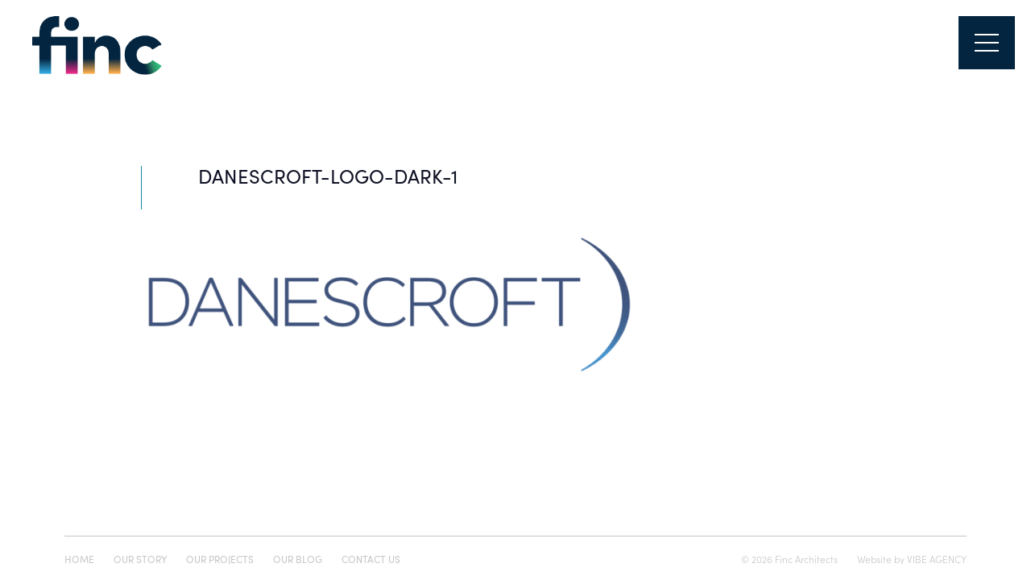

--- FILE ---
content_type: text/html; charset=UTF-8
request_url: https://fincarchitects.com/our-clients-and-partners/danescroft-logo-dark-1/
body_size: 8685
content:
<!doctype html>

<!--[if lt IE 7]>
<html lang="en-GB" class="no-js lt-ie9 lt-ie8 lt-ie7"><![endif]-->
<!--[if (IE 7)&!(IEMobile)]>
<html lang="en-GB" class="no-js lt-ie9 lt-ie8"><![endif]-->
<!--[if (IE 8)&!(IEMobile)]>
<html lang="en-GB" class="no-js lt-ie9"><![endif]-->
<!--[if gt IE 8]><!-->
<html lang="en-GB" class="no-js ocm-right ocm-over"><!--<![endif]-->

	<head>
		<meta charset="utf-8">

				<meta http-equiv="X-UA-Compatible" content="IE=edge,chrome=1">

		<meta name="HandheldFriendly" content="True">
<meta name="MobileOptimized" content="320">
<meta name="viewport" content="width=device-width, initial-scale=1.0"/>
		<link rel="apple-touch-icon" sizes="180x180" href="https://fincarchitects.com/wp-content/themes/finc/assets/favicons/apple-touch-icon.png">
<link rel="icon" type="image/png" sizes="32x32" href="https://fincarchitects.com/wp-content/themes/finc/assets/favicons/favicon-32x32.png">
<link rel="icon" type="image/png" sizes="16x16" href="https://fincarchitects.com/wp-content/themes/finc/assets/favicons/favicon-16x16.png">
<link rel="manifest" href="https://fincarchitects.com/wp-content/themes/finc/assets/favicons/site.webmanifest">
<link rel="mask-icon" href="https://fincarchitects.com/wp-content/themes/finc/assets/favicons/safari-pinned-tab.svg" color="#5bbad5">
<meta name="msapplication-TileColor" content="#2b5797">
<meta name="theme-color" content="#ffffff">
		<link rel="pingback" href="https://fincarchitects.com/xmlrpc.php">

		<style>
	
</style>
		
	<script type="text/javascript">
		(function(i,s,o,g,r,a,m){i['GoogleAnalyticsObject']=r;i[r]=i[r]||function(){
				(i[r].q=i[r].q||[]).push(arguments)},i[r].l=1*new Date();a=s.createElement(o),
			m=s.getElementsByTagName(o)[0];a.async=1;a.src=g;m.parentNode.insertBefore(a,m)
		})(window,document,'script','//www.google-analytics.com/analytics.js','ga');

		ga('create', 'UA-93547553-1', 'auto');

		ga('require', 'linkid', 'linkid.js');
		ga('require', 'displayfeatures');

		
		ga('send', 'pageview');
	</script>


		<meta name='robots' content='index, follow, max-image-preview:large, max-snippet:-1, max-video-preview:-1' />
	<style>img:is([sizes="auto" i], [sizes^="auto," i]) { contain-intrinsic-size: 3000px 1500px }</style>
	
	<!-- This site is optimized with the Yoast SEO plugin v24.3 - https://yoast.com/wordpress/plugins/seo/ -->
	<title>danescroft-logo-dark-1 - FINC Architects</title>
	<link rel="canonical" href="https://fincarchitects.com/our-clients-and-partners/danescroft-logo-dark-1/" />
	<meta property="og:locale" content="en_GB" />
	<meta property="og:type" content="article" />
	<meta property="og:title" content="danescroft-logo-dark-1 - FINC Architects" />
	<meta property="og:url" content="https://fincarchitects.com/our-clients-and-partners/danescroft-logo-dark-1/" />
	<meta property="og:site_name" content="FINC Architects" />
	<meta property="og:image" content="https://fincarchitects.com/our-clients-and-partners/danescroft-logo-dark-1" />
	<meta property="og:image:width" content="1000" />
	<meta property="og:image:height" content="290" />
	<meta property="og:image:type" content="image/png" />
	<meta name="twitter:card" content="summary_large_image" />
	<script type="application/ld+json" class="yoast-schema-graph">{"@context":"https://schema.org","@graph":[{"@type":"WebPage","@id":"https://fincarchitects.com/our-clients-and-partners/danescroft-logo-dark-1/","url":"https://fincarchitects.com/our-clients-and-partners/danescroft-logo-dark-1/","name":"danescroft-logo-dark-1 - FINC Architects","isPartOf":{"@id":"https://fincarchitects.com/#website"},"primaryImageOfPage":{"@id":"https://fincarchitects.com/our-clients-and-partners/danescroft-logo-dark-1/#primaryimage"},"image":{"@id":"https://fincarchitects.com/our-clients-and-partners/danescroft-logo-dark-1/#primaryimage"},"thumbnailUrl":"https://fincarchitects.com/wp-content/uploads/2022/01/danescroft-logo-dark-1.png","datePublished":"2022-01-05T10:47:02+00:00","dateModified":"2022-01-05T10:47:02+00:00","breadcrumb":{"@id":"https://fincarchitects.com/our-clients-and-partners/danescroft-logo-dark-1/#breadcrumb"},"inLanguage":"en-GB","potentialAction":[{"@type":"ReadAction","target":["https://fincarchitects.com/our-clients-and-partners/danescroft-logo-dark-1/"]}]},{"@type":"ImageObject","inLanguage":"en-GB","@id":"https://fincarchitects.com/our-clients-and-partners/danescroft-logo-dark-1/#primaryimage","url":"https://fincarchitects.com/wp-content/uploads/2022/01/danescroft-logo-dark-1.png","contentUrl":"https://fincarchitects.com/wp-content/uploads/2022/01/danescroft-logo-dark-1.png","width":1000,"height":290},{"@type":"BreadcrumbList","@id":"https://fincarchitects.com/our-clients-and-partners/danescroft-logo-dark-1/#breadcrumb","itemListElement":[{"@type":"ListItem","position":1,"name":"Home","item":"https://fincarchitects.com/"},{"@type":"ListItem","position":2,"name":"Our Clients &#038; Partners","item":"https://fincarchitects.com/our-clients-and-partners/"},{"@type":"ListItem","position":3,"name":"danescroft-logo-dark-1"}]},{"@type":"WebSite","@id":"https://fincarchitects.com/#website","url":"https://fincarchitects.com/","name":"FINC Architects","description":"","potentialAction":[{"@type":"SearchAction","target":{"@type":"EntryPoint","urlTemplate":"https://fincarchitects.com/?s={search_term_string}"},"query-input":{"@type":"PropertyValueSpecification","valueRequired":true,"valueName":"search_term_string"}}],"inLanguage":"en-GB"}]}</script>
	<!-- / Yoast SEO plugin. -->


<link rel="alternate" type="application/rss+xml" title="FINC Architects &raquo; Feed" href="https://fincarchitects.com/feed/" />
<link rel="alternate" type="application/rss+xml" title="FINC Architects &raquo; Comments Feed" href="https://fincarchitects.com/comments/feed/" />
<script type="text/javascript">
/* <![CDATA[ */
window._wpemojiSettings = {"baseUrl":"https:\/\/s.w.org\/images\/core\/emoji\/16.0.1\/72x72\/","ext":".png","svgUrl":"https:\/\/s.w.org\/images\/core\/emoji\/16.0.1\/svg\/","svgExt":".svg","source":{"concatemoji":"https:\/\/fincarchitects.com\/wp-includes\/js\/wp-emoji-release.min.js?ver=6.8.2"}};
/*! This file is auto-generated */
!function(s,n){var o,i,e;function c(e){try{var t={supportTests:e,timestamp:(new Date).valueOf()};sessionStorage.setItem(o,JSON.stringify(t))}catch(e){}}function p(e,t,n){e.clearRect(0,0,e.canvas.width,e.canvas.height),e.fillText(t,0,0);var t=new Uint32Array(e.getImageData(0,0,e.canvas.width,e.canvas.height).data),a=(e.clearRect(0,0,e.canvas.width,e.canvas.height),e.fillText(n,0,0),new Uint32Array(e.getImageData(0,0,e.canvas.width,e.canvas.height).data));return t.every(function(e,t){return e===a[t]})}function u(e,t){e.clearRect(0,0,e.canvas.width,e.canvas.height),e.fillText(t,0,0);for(var n=e.getImageData(16,16,1,1),a=0;a<n.data.length;a++)if(0!==n.data[a])return!1;return!0}function f(e,t,n,a){switch(t){case"flag":return n(e,"\ud83c\udff3\ufe0f\u200d\u26a7\ufe0f","\ud83c\udff3\ufe0f\u200b\u26a7\ufe0f")?!1:!n(e,"\ud83c\udde8\ud83c\uddf6","\ud83c\udde8\u200b\ud83c\uddf6")&&!n(e,"\ud83c\udff4\udb40\udc67\udb40\udc62\udb40\udc65\udb40\udc6e\udb40\udc67\udb40\udc7f","\ud83c\udff4\u200b\udb40\udc67\u200b\udb40\udc62\u200b\udb40\udc65\u200b\udb40\udc6e\u200b\udb40\udc67\u200b\udb40\udc7f");case"emoji":return!a(e,"\ud83e\udedf")}return!1}function g(e,t,n,a){var r="undefined"!=typeof WorkerGlobalScope&&self instanceof WorkerGlobalScope?new OffscreenCanvas(300,150):s.createElement("canvas"),o=r.getContext("2d",{willReadFrequently:!0}),i=(o.textBaseline="top",o.font="600 32px Arial",{});return e.forEach(function(e){i[e]=t(o,e,n,a)}),i}function t(e){var t=s.createElement("script");t.src=e,t.defer=!0,s.head.appendChild(t)}"undefined"!=typeof Promise&&(o="wpEmojiSettingsSupports",i=["flag","emoji"],n.supports={everything:!0,everythingExceptFlag:!0},e=new Promise(function(e){s.addEventListener("DOMContentLoaded",e,{once:!0})}),new Promise(function(t){var n=function(){try{var e=JSON.parse(sessionStorage.getItem(o));if("object"==typeof e&&"number"==typeof e.timestamp&&(new Date).valueOf()<e.timestamp+604800&&"object"==typeof e.supportTests)return e.supportTests}catch(e){}return null}();if(!n){if("undefined"!=typeof Worker&&"undefined"!=typeof OffscreenCanvas&&"undefined"!=typeof URL&&URL.createObjectURL&&"undefined"!=typeof Blob)try{var e="postMessage("+g.toString()+"("+[JSON.stringify(i),f.toString(),p.toString(),u.toString()].join(",")+"));",a=new Blob([e],{type:"text/javascript"}),r=new Worker(URL.createObjectURL(a),{name:"wpTestEmojiSupports"});return void(r.onmessage=function(e){c(n=e.data),r.terminate(),t(n)})}catch(e){}c(n=g(i,f,p,u))}t(n)}).then(function(e){for(var t in e)n.supports[t]=e[t],n.supports.everything=n.supports.everything&&n.supports[t],"flag"!==t&&(n.supports.everythingExceptFlag=n.supports.everythingExceptFlag&&n.supports[t]);n.supports.everythingExceptFlag=n.supports.everythingExceptFlag&&!n.supports.flag,n.DOMReady=!1,n.readyCallback=function(){n.DOMReady=!0}}).then(function(){return e}).then(function(){var e;n.supports.everything||(n.readyCallback(),(e=n.source||{}).concatemoji?t(e.concatemoji):e.wpemoji&&e.twemoji&&(t(e.twemoji),t(e.wpemoji)))}))}((window,document),window._wpemojiSettings);
/* ]]> */
</script>
<style id='wp-emoji-styles-inline-css' type='text/css'>

	img.wp-smiley, img.emoji {
		display: inline !important;
		border: none !important;
		box-shadow: none !important;
		height: 1em !important;
		width: 1em !important;
		margin: 0 0.07em !important;
		vertical-align: -0.1em !important;
		background: none !important;
		padding: 0 !important;
	}
</style>
<link rel='stylesheet' id='wp-block-library-css' href='https://fincarchitects.com/wp-includes/css/dist/block-library/style.min.css?ver=6.8.2' type='text/css' media='all' />
<style id='classic-theme-styles-inline-css' type='text/css'>
/*! This file is auto-generated */
.wp-block-button__link{color:#fff;background-color:#32373c;border-radius:9999px;box-shadow:none;text-decoration:none;padding:calc(.667em + 2px) calc(1.333em + 2px);font-size:1.125em}.wp-block-file__button{background:#32373c;color:#fff;text-decoration:none}
</style>
<style id='global-styles-inline-css' type='text/css'>
:root{--wp--preset--aspect-ratio--square: 1;--wp--preset--aspect-ratio--4-3: 4/3;--wp--preset--aspect-ratio--3-4: 3/4;--wp--preset--aspect-ratio--3-2: 3/2;--wp--preset--aspect-ratio--2-3: 2/3;--wp--preset--aspect-ratio--16-9: 16/9;--wp--preset--aspect-ratio--9-16: 9/16;--wp--preset--color--black: #000000;--wp--preset--color--cyan-bluish-gray: #abb8c3;--wp--preset--color--white: #ffffff;--wp--preset--color--pale-pink: #f78da7;--wp--preset--color--vivid-red: #cf2e2e;--wp--preset--color--luminous-vivid-orange: #ff6900;--wp--preset--color--luminous-vivid-amber: #fcb900;--wp--preset--color--light-green-cyan: #7bdcb5;--wp--preset--color--vivid-green-cyan: #00d084;--wp--preset--color--pale-cyan-blue: #8ed1fc;--wp--preset--color--vivid-cyan-blue: #0693e3;--wp--preset--color--vivid-purple: #9b51e0;--wp--preset--gradient--vivid-cyan-blue-to-vivid-purple: linear-gradient(135deg,rgba(6,147,227,1) 0%,rgb(155,81,224) 100%);--wp--preset--gradient--light-green-cyan-to-vivid-green-cyan: linear-gradient(135deg,rgb(122,220,180) 0%,rgb(0,208,130) 100%);--wp--preset--gradient--luminous-vivid-amber-to-luminous-vivid-orange: linear-gradient(135deg,rgba(252,185,0,1) 0%,rgba(255,105,0,1) 100%);--wp--preset--gradient--luminous-vivid-orange-to-vivid-red: linear-gradient(135deg,rgba(255,105,0,1) 0%,rgb(207,46,46) 100%);--wp--preset--gradient--very-light-gray-to-cyan-bluish-gray: linear-gradient(135deg,rgb(238,238,238) 0%,rgb(169,184,195) 100%);--wp--preset--gradient--cool-to-warm-spectrum: linear-gradient(135deg,rgb(74,234,220) 0%,rgb(151,120,209) 20%,rgb(207,42,186) 40%,rgb(238,44,130) 60%,rgb(251,105,98) 80%,rgb(254,248,76) 100%);--wp--preset--gradient--blush-light-purple: linear-gradient(135deg,rgb(255,206,236) 0%,rgb(152,150,240) 100%);--wp--preset--gradient--blush-bordeaux: linear-gradient(135deg,rgb(254,205,165) 0%,rgb(254,45,45) 50%,rgb(107,0,62) 100%);--wp--preset--gradient--luminous-dusk: linear-gradient(135deg,rgb(255,203,112) 0%,rgb(199,81,192) 50%,rgb(65,88,208) 100%);--wp--preset--gradient--pale-ocean: linear-gradient(135deg,rgb(255,245,203) 0%,rgb(182,227,212) 50%,rgb(51,167,181) 100%);--wp--preset--gradient--electric-grass: linear-gradient(135deg,rgb(202,248,128) 0%,rgb(113,206,126) 100%);--wp--preset--gradient--midnight: linear-gradient(135deg,rgb(2,3,129) 0%,rgb(40,116,252) 100%);--wp--preset--font-size--small: 13px;--wp--preset--font-size--medium: 20px;--wp--preset--font-size--large: 36px;--wp--preset--font-size--x-large: 42px;--wp--preset--spacing--20: 0.44rem;--wp--preset--spacing--30: 0.67rem;--wp--preset--spacing--40: 1rem;--wp--preset--spacing--50: 1.5rem;--wp--preset--spacing--60: 2.25rem;--wp--preset--spacing--70: 3.38rem;--wp--preset--spacing--80: 5.06rem;--wp--preset--shadow--natural: 6px 6px 9px rgba(0, 0, 0, 0.2);--wp--preset--shadow--deep: 12px 12px 50px rgba(0, 0, 0, 0.4);--wp--preset--shadow--sharp: 6px 6px 0px rgba(0, 0, 0, 0.2);--wp--preset--shadow--outlined: 6px 6px 0px -3px rgba(255, 255, 255, 1), 6px 6px rgba(0, 0, 0, 1);--wp--preset--shadow--crisp: 6px 6px 0px rgba(0, 0, 0, 1);}:where(.is-layout-flex){gap: 0.5em;}:where(.is-layout-grid){gap: 0.5em;}body .is-layout-flex{display: flex;}.is-layout-flex{flex-wrap: wrap;align-items: center;}.is-layout-flex > :is(*, div){margin: 0;}body .is-layout-grid{display: grid;}.is-layout-grid > :is(*, div){margin: 0;}:where(.wp-block-columns.is-layout-flex){gap: 2em;}:where(.wp-block-columns.is-layout-grid){gap: 2em;}:where(.wp-block-post-template.is-layout-flex){gap: 1.25em;}:where(.wp-block-post-template.is-layout-grid){gap: 1.25em;}.has-black-color{color: var(--wp--preset--color--black) !important;}.has-cyan-bluish-gray-color{color: var(--wp--preset--color--cyan-bluish-gray) !important;}.has-white-color{color: var(--wp--preset--color--white) !important;}.has-pale-pink-color{color: var(--wp--preset--color--pale-pink) !important;}.has-vivid-red-color{color: var(--wp--preset--color--vivid-red) !important;}.has-luminous-vivid-orange-color{color: var(--wp--preset--color--luminous-vivid-orange) !important;}.has-luminous-vivid-amber-color{color: var(--wp--preset--color--luminous-vivid-amber) !important;}.has-light-green-cyan-color{color: var(--wp--preset--color--light-green-cyan) !important;}.has-vivid-green-cyan-color{color: var(--wp--preset--color--vivid-green-cyan) !important;}.has-pale-cyan-blue-color{color: var(--wp--preset--color--pale-cyan-blue) !important;}.has-vivid-cyan-blue-color{color: var(--wp--preset--color--vivid-cyan-blue) !important;}.has-vivid-purple-color{color: var(--wp--preset--color--vivid-purple) !important;}.has-black-background-color{background-color: var(--wp--preset--color--black) !important;}.has-cyan-bluish-gray-background-color{background-color: var(--wp--preset--color--cyan-bluish-gray) !important;}.has-white-background-color{background-color: var(--wp--preset--color--white) !important;}.has-pale-pink-background-color{background-color: var(--wp--preset--color--pale-pink) !important;}.has-vivid-red-background-color{background-color: var(--wp--preset--color--vivid-red) !important;}.has-luminous-vivid-orange-background-color{background-color: var(--wp--preset--color--luminous-vivid-orange) !important;}.has-luminous-vivid-amber-background-color{background-color: var(--wp--preset--color--luminous-vivid-amber) !important;}.has-light-green-cyan-background-color{background-color: var(--wp--preset--color--light-green-cyan) !important;}.has-vivid-green-cyan-background-color{background-color: var(--wp--preset--color--vivid-green-cyan) !important;}.has-pale-cyan-blue-background-color{background-color: var(--wp--preset--color--pale-cyan-blue) !important;}.has-vivid-cyan-blue-background-color{background-color: var(--wp--preset--color--vivid-cyan-blue) !important;}.has-vivid-purple-background-color{background-color: var(--wp--preset--color--vivid-purple) !important;}.has-black-border-color{border-color: var(--wp--preset--color--black) !important;}.has-cyan-bluish-gray-border-color{border-color: var(--wp--preset--color--cyan-bluish-gray) !important;}.has-white-border-color{border-color: var(--wp--preset--color--white) !important;}.has-pale-pink-border-color{border-color: var(--wp--preset--color--pale-pink) !important;}.has-vivid-red-border-color{border-color: var(--wp--preset--color--vivid-red) !important;}.has-luminous-vivid-orange-border-color{border-color: var(--wp--preset--color--luminous-vivid-orange) !important;}.has-luminous-vivid-amber-border-color{border-color: var(--wp--preset--color--luminous-vivid-amber) !important;}.has-light-green-cyan-border-color{border-color: var(--wp--preset--color--light-green-cyan) !important;}.has-vivid-green-cyan-border-color{border-color: var(--wp--preset--color--vivid-green-cyan) !important;}.has-pale-cyan-blue-border-color{border-color: var(--wp--preset--color--pale-cyan-blue) !important;}.has-vivid-cyan-blue-border-color{border-color: var(--wp--preset--color--vivid-cyan-blue) !important;}.has-vivid-purple-border-color{border-color: var(--wp--preset--color--vivid-purple) !important;}.has-vivid-cyan-blue-to-vivid-purple-gradient-background{background: var(--wp--preset--gradient--vivid-cyan-blue-to-vivid-purple) !important;}.has-light-green-cyan-to-vivid-green-cyan-gradient-background{background: var(--wp--preset--gradient--light-green-cyan-to-vivid-green-cyan) !important;}.has-luminous-vivid-amber-to-luminous-vivid-orange-gradient-background{background: var(--wp--preset--gradient--luminous-vivid-amber-to-luminous-vivid-orange) !important;}.has-luminous-vivid-orange-to-vivid-red-gradient-background{background: var(--wp--preset--gradient--luminous-vivid-orange-to-vivid-red) !important;}.has-very-light-gray-to-cyan-bluish-gray-gradient-background{background: var(--wp--preset--gradient--very-light-gray-to-cyan-bluish-gray) !important;}.has-cool-to-warm-spectrum-gradient-background{background: var(--wp--preset--gradient--cool-to-warm-spectrum) !important;}.has-blush-light-purple-gradient-background{background: var(--wp--preset--gradient--blush-light-purple) !important;}.has-blush-bordeaux-gradient-background{background: var(--wp--preset--gradient--blush-bordeaux) !important;}.has-luminous-dusk-gradient-background{background: var(--wp--preset--gradient--luminous-dusk) !important;}.has-pale-ocean-gradient-background{background: var(--wp--preset--gradient--pale-ocean) !important;}.has-electric-grass-gradient-background{background: var(--wp--preset--gradient--electric-grass) !important;}.has-midnight-gradient-background{background: var(--wp--preset--gradient--midnight) !important;}.has-small-font-size{font-size: var(--wp--preset--font-size--small) !important;}.has-medium-font-size{font-size: var(--wp--preset--font-size--medium) !important;}.has-large-font-size{font-size: var(--wp--preset--font-size--large) !important;}.has-x-large-font-size{font-size: var(--wp--preset--font-size--x-large) !important;}
:where(.wp-block-post-template.is-layout-flex){gap: 1.25em;}:where(.wp-block-post-template.is-layout-grid){gap: 1.25em;}
:where(.wp-block-columns.is-layout-flex){gap: 2em;}:where(.wp-block-columns.is-layout-grid){gap: 2em;}
:root :where(.wp-block-pullquote){font-size: 1.5em;line-height: 1.6;}
</style>
<link rel='stylesheet' id='bootstrap-css' href='https://fincarchitects.com/wp-content/themes/finc/bin/libs/bootstrap/css/bootstrap.min.css?ver=3.3.2' type='text/css' media='all' />
<link rel='stylesheet' id='owl-css' href='https://fincarchitects.com/wp-content/themes/finc/bin/libs/owl/assets/owl.carousel.css?ver=2.2.0' type='text/css' media='all' />
<link rel='stylesheet' id='owl-theme-css' href='https://fincarchitects.com/wp-content/themes/finc/bin/libs/owl/assets/owl.theme.default.min.css?ver=2.2.0' type='text/css' media='all' />
<link rel='stylesheet' id='font-awesome-css' href='//maxcdn.bootstrapcdn.com/font-awesome/4.6.1/css/font-awesome.min.css?ver=4.6.1' type='text/css' media='all' />
<link rel='stylesheet' id='crate-css' href='https://fincarchitects.com/wp-content/themes/finc/bin/css/style.css?ver=1756226176' type='text/css' media='all' />
<script type="text/javascript" src="https://fincarchitects.com/wp-includes/js/jquery/jquery.min.js?ver=3.7.1" id="jquery-core-js"></script>
<script type="text/javascript" src="https://fincarchitects.com/wp-includes/js/jquery/jquery-migrate.min.js?ver=3.4.1" id="jquery-migrate-js"></script>
<link rel="https://api.w.org/" href="https://fincarchitects.com/wp-json/" /><link rel="alternate" title="JSON" type="application/json" href="https://fincarchitects.com/wp-json/wp/v2/media/853" /><link rel='shortlink' href='https://fincarchitects.com/?p=853' />
<link rel="alternate" title="oEmbed (JSON)" type="application/json+oembed" href="https://fincarchitects.com/wp-json/oembed/1.0/embed?url=https%3A%2F%2Ffincarchitects.com%2Four-clients-and-partners%2Fdanescroft-logo-dark-1%2F" />
<link rel="alternate" title="oEmbed (XML)" type="text/xml+oembed" href="https://fincarchitects.com/wp-json/oembed/1.0/embed?url=https%3A%2F%2Ffincarchitects.com%2Four-clients-and-partners%2Fdanescroft-logo-dark-1%2F&#038;format=xml" />

		<!-- HTML5 shim and Respond.js for IE8 support of HTML5 elements and media queries -->
		<!-- WARNING: Respond.js doesn't work if you view the page via file:// -->
		<!--[if lt IE 9]>
		<script src="https://oss.maxcdn.com/html5shiv/3.7.2/html5shiv.min.js"></script>
		<script src="https://oss.maxcdn.com/respond/1.4.2/respond.min.js"></script>
		<![endif]-->

			</head>

	<body class="attachment wp-singular attachment-template-default attachmentid-853 attachment-png wp-theme-finc page-danescroft-logo-dark-1">

		
			<div id="off-canvas-menu">

	<div class="actions">

		<a href="#" class="ocm-close">&times;</a>

	</div>

	<ul id="menu-main-menu" class="nav clearfix collapsed"><li id="menu-item-72" class="menu-item menu-item-type-post_type menu-item-object-page menu-item-home menu-item-72"><a href="https://fincarchitects.com/">Home</a></li>
<li id="menu-item-734" class="menu-item menu-item-type-post_type menu-item-object-page menu-item-has-children menu-item-734"><a href="https://fincarchitects.com/our-history/">Our Story</a>
<ul class="sub-menu">
	<li id="menu-item-202" class="menu-item menu-item-type-post_type menu-item-object-page menu-item-202"><a href="https://fincarchitects.com/our-history/">Our History</a></li>
	<li id="menu-item-201" class="menu-item menu-item-type-post_type menu-item-object-page menu-item-201"><a href="https://fincarchitects.com/our-work/">Our Work</a></li>
	<li id="menu-item-190" class="menu-item menu-item-type-post_type menu-item-object-page menu-item-190"><a href="https://fincarchitects.com/our-clients-and-partners/">Our Clients &#038; Partners</a></li>
	<li id="menu-item-200" class="menu-item menu-item-type-post_type menu-item-object-page menu-item-200"><a href="https://fincarchitects.com/our-team/">Our Team</a></li>
	<li id="menu-item-198" class="menu-item menu-item-type-post_type menu-item-object-page menu-item-198"><a href="https://fincarchitects.com/our-approach/">Our Approach</a></li>
</ul>
</li>
<li id="menu-item-89" class="menu-item menu-item-type-custom menu-item-object-custom menu-item-89"><a href="https://fincarchitects.com/projects/">Our Projects</a></li>
<li id="menu-item-90" class="menu-item menu-item-type-post_type menu-item-object-page menu-item-90"><a href="https://fincarchitects.com/blog/">Our Blog</a></li>
<li id="menu-item-1053" class="menu-item menu-item-type-post_type menu-item-object-page menu-item-1053"><a href="https://fincarchitects.com/careers/">Careers</a></li>
<li id="menu-item-70" class="menu-item menu-item-type-post_type menu-item-object-page menu-item-70"><a href="https://fincarchitects.com/contact/">Contact</a></li>
</ul>
	<div class="contact">

		<h4 class="heading">
			Contact Details		</h4>

		<span class="phone">01245 933 988</span>

		<a class="email" href="/cdn-cgi/l/email-protection#f0939f9d80919e89b096999e9391829398998495938483de939f9d"><span class="__cf_email__" data-cfemail="d1b2bebca1b0bfa891b7b8bfb2b0a3b2b9b8a5b4b2a5a2ffb2bebc">[email&#160;protected]</span></a>

	</div>

	<div class="social-links">

	<ul class="clearfix">

		
			<li class="social-profile">

				<a href="https://www.facebook.com/FINCARCHITECTSltd/" title="Follow on Facebook" target="_blank">
					<span class="fa fab fa-facebook"></span>
				</a>

			</li>

		
			<li class="social-profile">

				<a href="https://www.linkedin.com/company/finc-architects/" title="Follow on LinkedIN" target="_blank">
					<span class="fa fab fa-linkedin"></span>
				</a>

			</li>

		
			<li class="social-profile">

				<a href="https://www.instagram.com/finc_architects_ltd/" title="Follow on Instagram" target="_blank">
					<span class="fa fab fa-instagram"></span>
				</a>

			</li>

		
			<li class="social-profile">

				<a href="https://www.houzz.co.uk/professionals/architects-and-architectural-designers/finc-architects-pfvwgb-pf~851303542" title="Follow on Houzz" target="_blank">
					<span class="fa fab fa-houzz"></span>
				</a>

			</li>

		
			<li class="social-profile">

				<a href="https://goo.gl/maps/ZhjcGuniuDtULsyz8" title="Follow on Google" target="_blank">
					<span class="fa fab fa-google"></span>
				</a>

			</li>

		
	</ul>

</div>
	<div class="legal">

		<ul>

			<li>
				<a href="https://fincarchitects.com/terms-conditions/">Terms & Conditions</a>
			</li>

			<li>
				<a href="https://fincarchitects.com/privacy-policy/">Privacy Policy</a>
			</li>

			<li>
				<a href="https://fincarchitects.com/cookie-policy/">Cookie Policy</a>
			</li>

		</ul>

	</div>

</div>
			<div class="white-bar bottom"></div>
			<div class="white-bar right"></div>

			<div id="site-wrapper">

				<header id="header" role="banner">

					<div id="inner-header" class="clearfix">

						<a href="https://fincarchitects.com" id="logo" rel="nofollow">
	<img src="https://fincarchitects.com/wp-content/themes/finc/assets/images/logo-new.png" alt="Logo"/>
</a>
						<div id="ocm-toggle-icon">
	<a id="toggle-menu" class="navbar-toggle" href="#">
		<div>
			<span class="top"></span>
			<span class="middle"></span>
			<span class="bottom"></span>
		</div>
	</a>
</div>
					</div>

				</header>
<div id="content">

	<div id="inner-content" class="container">

		<div class="row">

			<div id="main" class="col-sm-8" role="main">

				
					
						<article id="post-853" class="clearfix post-853 attachment type-attachment status-inherit hentry" role="article">

							<header class="article-header">

								<h1 class="page-title">danescroft-logo-dark-1</h1>

							</header>

							<section class="entry-content clearfix">
								<p class="attachment"><a href='https://fincarchitects.com/wp-content/uploads/2022/01/danescroft-logo-dark-1.png'><img fetchpriority="high" decoding="async" width="712" height="206" src="https://fincarchitects.com/wp-content/uploads/2022/01/danescroft-logo-dark-1-712x206.png" class="attachment-medium size-medium" alt="" srcset="https://fincarchitects.com/wp-content/uploads/2022/01/danescroft-logo-dark-1-712x206.png 712w, https://fincarchitects.com/wp-content/uploads/2022/01/danescroft-logo-dark-1-350x102.png 350w, https://fincarchitects.com/wp-content/uploads/2022/01/danescroft-logo-dark-1-768x223.png 768w, https://fincarchitects.com/wp-content/uploads/2022/01/danescroft-logo-dark-1-727x211.png 727w, https://fincarchitects.com/wp-content/uploads/2022/01/danescroft-logo-dark-1.png 1000w" sizes="(max-width: 712px) 100vw, 712px" /></a></p>
							</section>

							


	
				<!--p class="nocomments">Comments are closed.</p-->

	



						</article>

					
				
			</div>

			<div id="sidebar1" class="sidebar" role="complementary">

	
		
	
</div>

		</div>

	</div>

</div>

				
					<footer id="footer" role="contentinfo">

						<div id="inner-footer" class="clearfix">

							<nav id="footer-nav" role="navigation" class="clearfix">

	<ul id="menu-footer-nav" class="nav footer-nav clearfix"><li id="menu-item-78" class="menu-item menu-item-type-post_type menu-item-object-page menu-item-home menu-item-78"><a href="https://fincarchitects.com/">Home</a></li>
<li id="menu-item-733" class="menu-item menu-item-type-post_type menu-item-object-page menu-item-733"><a href="https://fincarchitects.com/our-history/">Our Story</a></li>
<li id="menu-item-79" class="menu-item menu-item-type-custom menu-item-object-custom menu-item-79"><a href="https://fincarchitects.com/projects">Our Projects</a></li>
<li id="menu-item-80" class="menu-item menu-item-type-custom menu-item-object-custom menu-item-80"><a href="https://fincarchitects.com/blog">Our Blog</a></li>
<li id="menu-item-81" class="menu-item menu-item-type-post_type menu-item-object-page menu-item-81"><a href="https://fincarchitects.com/contact/">Contact Us</a></li>
</ul>
</nav>
							<div class="footer-right">

								<span class="footer-brand"> &copy; 2026 Finc Architects</span>

								<span class="credit">

									<a href="http://www.vibeagency.uk" target="_blank" rel="nofollow">Website by <span class="vercossa">Vibe Agency</span></a>

								</span>

							</div>
						</div>

					</footer>

				
			</div> <!-- /site-wrapper -->

		<script data-cfasync="false" src="/cdn-cgi/scripts/5c5dd728/cloudflare-static/email-decode.min.js"></script><script type="speculationrules">
{"prefetch":[{"source":"document","where":{"and":[{"href_matches":"\/*"},{"not":{"href_matches":["\/wp-*.php","\/wp-admin\/*","\/wp-content\/uploads\/*","\/wp-content\/*","\/wp-content\/plugins\/*","\/wp-content\/themes\/finc\/*","\/*\\?(.+)"]}},{"not":{"selector_matches":"a[rel~=\"nofollow\"]"}},{"not":{"selector_matches":".no-prefetch, .no-prefetch a"}}]},"eagerness":"conservative"}]}
</script>
<script type="text/javascript" src="https://fincarchitects.com/wp-content/themes/finc/bin/libs/touch-swipe/jquery.touchSwipe.min.js?ver=1.6.18" id="touch-swipe-js"></script>
<script type="text/javascript" src="https://fincarchitects.com/wp-content/themes/finc/bin/libs/bootstrap/js/bootstrap.min.js?ver=3.3.2" id="bootstrap-js"></script>
<script type="text/javascript" src="https://fincarchitects.com/wp-content/themes/finc/bin/libs/cookie/jquery.cookie.js?ver=1.3.1" id="cookie-js"></script>
<script type="text/javascript" src="https://fincarchitects.com/wp-content/themes/finc/bin/libs/smartresize/jquery.smartresize.js?ver=1.0.1" id="smartresize-js"></script>
<script type="text/javascript" src="https://fincarchitects.com/wp-content/themes/finc/bin/libs/owl/owl.carousel.min.js?ver=2.2.0" id="owl-js"></script>
<script type="text/javascript" src="https://fincarchitects.com/wp-includes/js/imagesloaded.min.js?ver=5.0.0" id="imagesloaded-js"></script>
<script type="text/javascript" src="https://fincarchitects.com/wp-includes/js/masonry.min.js?ver=4.2.2" id="masonry-js"></script>
<script type="text/javascript" src="//cdnjs.cloudflare.com/ajax/libs/ScrollMagic/2.0.5/ScrollMagic.min.js?ver=2.0.5" id="scroll-magic-js"></script>
<script type="text/javascript" id="crate-js-extra">
/* <![CDATA[ */
var ScriptData = {"ajaxurl":"https:\/\/fincarchitects.com\/wp-admin\/admin-ajax.php","theme_uri":"https:\/\/fincarchitects.com\/wp-content\/themes\/finc","ajax_loader_url":"https:\/\/fincarchitects.com\/wp-content\/themes\/finc\/assets\/images\/ajax-loader.gif","scroll_load_nonce":"df68184782","query_vars":"{\"page\":0,\"pagename\":\"danescroft-logo-dark-1\",\"error\":\"\",\"m\":\"\",\"p\":853,\"post_parent\":\"\",\"subpost\":\"\",\"subpost_id\":\"\",\"attachment\":\"\",\"attachment_id\":853,\"name\":\"danescroft-logo-dark-1\",\"page_id\":0,\"second\":\"\",\"minute\":\"\",\"hour\":\"\",\"day\":0,\"monthnum\":0,\"year\":0,\"w\":0,\"category_name\":\"\",\"tag\":\"\",\"cat\":\"\",\"tag_id\":\"\",\"author\":\"\",\"author_name\":\"\",\"feed\":\"\",\"tb\":\"\",\"paged\":0,\"meta_key\":\"\",\"meta_value\":\"\",\"preview\":\"\",\"s\":\"\",\"sentence\":\"\",\"title\":\"\",\"fields\":\"all\",\"menu_order\":\"\",\"embed\":\"\",\"category__in\":[],\"category__not_in\":[],\"category__and\":[],\"post__in\":[],\"post__not_in\":[],\"post_name__in\":[],\"tag__in\":[],\"tag__not_in\":[],\"tag__and\":[],\"tag_slug__in\":[],\"tag_slug__and\":[],\"post_parent__in\":[],\"post_parent__not_in\":[],\"author__in\":[],\"author__not_in\":[],\"search_columns\":[],\"ignore_sticky_posts\":false,\"suppress_filters\":false,\"cache_results\":true,\"update_post_term_cache\":true,\"update_menu_item_cache\":false,\"lazy_load_term_meta\":true,\"update_post_meta_cache\":true,\"post_type\":\"attachment\",\"posts_per_page\":10,\"nopaging\":false,\"comments_per_page\":\"50\",\"no_found_rows\":false,\"order\":\"DESC\"}"};
/* ]]> */
</script>
<script type="text/javascript" src="https://fincarchitects.com/wp-content/themes/finc/bin/js/crate.min.js?ver=1756226176" id="crate-js"></script>

	<script defer src="https://static.cloudflareinsights.com/beacon.min.js/vcd15cbe7772f49c399c6a5babf22c1241717689176015" integrity="sha512-ZpsOmlRQV6y907TI0dKBHq9Md29nnaEIPlkf84rnaERnq6zvWvPUqr2ft8M1aS28oN72PdrCzSjY4U6VaAw1EQ==" data-cf-beacon='{"version":"2024.11.0","token":"918b9047c85b490b846179635d31b9e6","r":1,"server_timing":{"name":{"cfCacheStatus":true,"cfEdge":true,"cfExtPri":true,"cfL4":true,"cfOrigin":true,"cfSpeedBrain":true},"location_startswith":null}}' crossorigin="anonymous"></script>
</body>

</html>

--- FILE ---
content_type: text/css
request_url: https://fincarchitects.com/wp-content/themes/finc/bin/css/style.css?ver=1756226176
body_size: 8333
content:
/*! normalize.css v2.1.3 | MIT License | git.io/normalize */@import url("https://fonts.googleapis.com/css?family=Roboto:300,400,500");@import url("https://fonts.googleapis.com/css?family=Lato:300,400");@import url("https://use.typekit.net/tiu8tcy.css");article,aside,details,figcaption,figure,footer,header,main,nav,section,summary{display:block}audio,canvas,video{display:inline-block}audio:not([controls]){display:none;height:0}[hidden],template{display:none}html{font-family:sans-serif;-ms-text-size-adjust:100%;-webkit-text-size-adjust:100%}body{margin:0}a{background:transparent}a:active,a:focus,a:hover{outline:0}h1{font-size:2em;margin:.67em 0}abbr[title]{border-bottom:1px dotted}b,strong{font-weight:700}dfn{font-style:italic}hr{box-sizing:content-box;height:0}mark{background:#ff0;color:#000}code,kbd,pre,samp{font-family:monospace,serif;font-size:1em}pre{white-space:pre-wrap}q{quotes:"\201C" "\201D" "\2018" "\2019"}small{font-size:80%}sub,sup{font-size:75%;line-height:0;position:relative;vertical-align:baseline}sup{top:-.5em}sub{bottom:-.25em}img{border:0}svg:not(:root){overflow:hidden}figure{margin:0}fieldset{border:1px solid silver;margin:0 2px;padding:.35em .625em .75em}legend{border:0;padding:0}button,input,select,textarea{font-family:inherit;font-size:100%;margin:0}button,input{line-height:normal}button,select{text-transform:none}button,html input[type=button],input[type=reset],input[type=submit]{-webkit-appearance:button;cursor:pointer}button[disabled],html input[disabled]{cursor:default}input[type=checkbox],input[type=radio]{box-sizing:border-box;padding:0}input[type=search]{-webkit-appearance:textfield;box-sizing:content-box}input[type=search]::-webkit-search-cancel-button,input[type=search]::-webkit-search-decoration{-webkit-appearance:none}button::-moz-focus-inner,input::-moz-focus-inner{border:0;padding:0}textarea{overflow:auto;vertical-align:top}table{border-collapse:collapse;border-spacing:0}.strong,b,strong{font-weight:700}.em,dfn,em{font-style:italic}.small,small{font-size:75%}ol,ul{padding:0;list-style-type:none}dd{margin:0}.commentlist,.sidebar ol,.sidebar ul{list-style:none}body{overflow-x:hidden}#site-wrapper{padding:20px;position:relative;z-index:2;left:0;right:0;-webkit-transition:all .5s ease;-transition:all .5s ease;transition:all .5s ease;min-height:100%;background:#fff}#site-wrapper:before{opacity:0;content:"";position:absolute;top:20px;right:20px;bottom:20px;left:20px;background-color:rgba(49,168,223,.65);-webkit-transition:opacity .3s ease-in-out,z-index .3s ease-in-out;-transition:opacity .3s ease-in-out,z-index .3s ease-in-out;transition:opacity .3s ease-in-out,z-index .3s ease-in-out;z-index:-1}#off-canvas-menu{-webkit-transition:all .5s ease;-transition:all .5s ease;transition:all .5s ease;visibility:hidden;position:fixed;top:20px;left:20px;bottom:20px;z-index:1;width:280px;background:#0e1123;overflow-y:auto}#off-canvas-menu .actions{text-align:right;padding-right:15px}#off-canvas-menu .actions .ocm-close{color:#ffd400;font-size:45px;font-size:2.8125rem;font-weight:300;text-decoration:none;-webkit-transition:color .3s ease-in-out;-transition:color .3s ease-in-out;transition:color .3s ease-in-out}#off-canvas-menu .actions .ocm-close:hover{color:#fff}#off-canvas-menu ul.nav{margin:40px 0 0;padding:0;list-style:none}#off-canvas-menu ul.nav li:first-child a{border-top:0}#off-canvas-menu ul.nav li a{padding:20px;display:block;outline:none;color:#fff;text-transform:uppercase;letter-spacing:1px;font-weight:300;font-size:14px;font-size:.875rem;position:relative;text-decoration:none;-webkit-transition:color .3s ease-in-out;-transition:color .3s ease-in-out;transition:color .3s ease-in-out}#off-canvas-menu ul.nav li a:before{content:"";position:absolute;bottom:0;left:0;height:1px;width:0;background-color:transparent;-webkit-transition:all .3s ease-in-out;-transition:all .3s ease-in-out;transition:all .3s ease-in-out}#off-canvas-menu ul.nav li a:focus{background:none}#off-canvas-menu ul.nav li a:hover{background:none;color:#ffd400}#off-canvas-menu ul.nav li a:hover:before{width:60px;background-color:#ffd400}#off-canvas-menu ul.nav li.menu-item-has-children>a:after{content:"+";font-size:14px;font-size:.875rem;margin-left:15px}#off-canvas-menu ul.nav li.menu-item-has-children.expanded>a:after{content:"-"}#off-canvas-menu ul.nav li.menu-item-has-children .sub-menu{display:none;margin-left:20px}#off-canvas-menu ul.nav li.menu-item-has-children .sub-menu li a{padding:10px;text-transform:capitalize}#off-canvas-menu ul.nav li.menu-item-has-children .sub-menu a{font-size:12px;font-size:.75rem}#off-canvas-menu ul.nav li.menu-item-has-children .sub-menu a:before{content:none}#off-canvas-menu .contact{border-top:1px solid #3e414f;border-bottom:1px solid #3e414f;padding:30px 20px;margin-top:30px}#off-canvas-menu .contact .heading{margin:0 0 25px;font-size:10px;font-size:.625rem;line-height:12px;line-height:.75rem;color:#fff;text-transform:uppercase;letter-spacing:1px;font-family:sofia-pro,Helvetica Neue,Helvetica,Arial,sans-serif}#off-canvas-menu .contact .email,#off-canvas-menu .contact .phone{display:block;font-size:14px;font-size:.875rem;line-height:20px;line-height:1.25rem;font-weight:300;color:#b9babc}#off-canvas-menu .contact .email{-webkit-transition:color .3s ease-in-out;-transition:color .3s ease-in-out;transition:color .3s ease-in-out;text-decoration:none}#off-canvas-menu .contact .email:active,#off-canvas-menu .contact .email:focus,#off-canvas-menu .contact .email:hover{color:#fff}#off-canvas-menu .social-links{margin-top:30px;padding:20px}#off-canvas-menu .legal{padding:10px 20px}#off-canvas-menu .legal ul{margin:0}#off-canvas-menu .legal li{margin:10px 0}#off-canvas-menu .legal li a{font-size:12px;font-size:.75rem;font-weight:300;color:#b9babc;-webkit-transition:color .3s ease-in-out;-transition:color .3s ease-in-out;transition:color .3s ease-in-out;text-decoration:none}#off-canvas-menu .legal li a:active,#off-canvas-menu .legal li a:focus,#off-canvas-menu .legal li a:hover{color:#fff}#off-canvas-menu::-webkit-scrollbar-track{-webkit-box-shadow:inset 0 0 6px rgba(0,0,0,.3);border-radius:10px;background-color:transparent}#off-canvas-menu::-webkit-scrollbar{width:5px;background-color:transparent}#off-canvas-menu::-webkit-scrollbar-thumb{border-radius:0;-webkit-box-shadow:inset 0 0 6px rgba(0,0,0,.3);background-color:#ffd400;width:3px}html.ocm-right #off-canvas-menu{left:auto;right:20px}html.ocm-over .white-bar{position:fixed;background-color:#fff;bottom:0;right:0;z-index:10}html.ocm-over .white-bar.right{top:0;width:20px}html.ocm-over .white-bar.bottom{left:0;height:20px}html.ocm-over #site-wrapper{z-index:1}html.ocm-over #off-canvas-menu{left:-280px;z-index:2}html.ocm-over.ocm-right #off-canvas-menu{left:auto;right:-280px}html.ocm-open body{overflow:hidden}html.ocm-open.ocm-right #site-wrapper{left:-280px;right:280px}html.ocm-open.ocm-right.ocm-over #off-canvas-menu{right:20px}html.ocm-open.ocm-over #site-wrapper{left:0;right:0}html.ocm-open #off-canvas-menu{visibility:visible}html.ocm-open #site-wrapper{left:280px;right:-280px}html.ocm-open #site-wrapper:before{opacity:1;z-index:9}html.ocm-open #toggle-menu span.top{animation:c .8s forwards}html.ocm-open #toggle-menu span.middle{top:8px;animation:a .8s forwards}html.ocm-open #toggle-menu span.bottom{animation:e .8s forwards}#toggle-menu{padding:22px 20px;float:right}#toggle-menu>div{width:30px;height:22px;position:relative}#toggle-menu span{display:block;width:30px;height:2px;background:#fff;position:absolute;animation-fill-mode:forwards}#toggle-menu span.top{top:0;animation:d .8s backwards;animation-direction:reverse}#toggle-menu span.middle{top:10px;animation:b .8s backwards;animation-direction:reverse}#toggle-menu span.bottom{top:20px;animation:f .8s backwards;animation-direction:reverse}@keyframes a{25%{transform:rotate(0deg)}to{transform:rotate(45deg)}}@keyframes b{50%{transform:rotate(0deg)}to{transform:rotate(45deg)}}@keyframes c{0%{top:0}25%{top:8px;transform:rotate(0deg)}to{top:8px;transform:rotate(135deg)}}@keyframes d{0%{top:0}50%{top:8px;transform:rotate(0deg)}to{top:8px;transform:rotate(135deg)}}@keyframes e{0%{top:16px}25%{top:8px;transform:rotate(0deg);opacity:1}to{top:8px;transform:rotate(135deg);opacity:0}}@keyframes f{0%{top:16px}50%{top:8px;transform:rotate(0deg);opacity:0}to{top:8px;transform:rotate(135deg);opacity:1}}*{box-sizing:border-box}html{line-height:1.5}body,html{font-size:16px;height:100%}body{font-family:sofia-pro,Helvetica Neue,Helvetica,Arial,sans-serif;color:#565656;font-size:1rem}#container{min-height:100%;position:relative}#content{padding-bottom:150px}.container{padding:0}::-moz-selection{background:#188ba4}::selection{background:#188ba4;color:#fff}::-moz-selection{background:#000;color:#fff}a,a:focus,a:hover,a:visited,a:visited:focus,a:visited:hover{color:#000}a:link,a:visited:link{-webkit-tap-highlight-color:rgba(0,0,0,.3)}.h1,.h2,.h3,.h4,.h5,h1,h2,h3,h4,h5{font-family:sofia-pro,Helvetica Neue,Helvetica,Arial,sans-serif;text-rendering:optimizelegibility;font-weight:400;color:#0e1123}.h1 a,.h2 a,.h3 a,.h4 a,.h5 a,h1 a,h2 a,h3 a,h4 a,h5 a{text-decoration:none}.h1,h1{font-size:24px;font-size:1.5rem;line-height:46px;line-height:2.875rem;text-transform:uppercase}.h2,h2{font-size:20px;font-size:1.25rem;line-height:24px;line-height:1.5rem;color:#188ba4}.h2,.h3,h2,h3{font-weight:300}.h3,h3{font-size:18px;font-size:1.125rem}.h4,h4{font-weight:700}.h4,.h5,h4,h5{font-size:16px;font-size:1rem}.h5,h5{text-transform:uppercase;letter-spacing:2px;font-weight:500}.byline{color:#999}.entry-content{color:#969696;font-size:16px;font-size:1rem}.entry-content .h1,.entry-content h1{font-size:24px;font-size:1.5rem;line-height:46px;line-height:2.875rem;text-transform:uppercase}.entry-content .h2,.entry-content h2{font-size:20px;font-size:1.25rem;line-height:24px;line-height:1.5rem;font-weight:300;color:#188ba4}.entry-content .h3,.entry-content h3{font-size:18px;font-size:1.125rem;font-weight:300}.entry-content .h4,.entry-content h4{font-size:16px;font-size:1rem;font-weight:700}.entry-content .h5,.entry-content h5{font-size:16px;font-size:1rem;text-transform:uppercase;letter-spacing:2px;font-weight:500}.entry-content p{font-size:14px;font-size:.875rem;line-height:28px;line-height:1.75rem;color:#969696;margin:10px 0}.entry-content .intro{font-size:18px;font-size:1.125rem;line-height:30px;line-height:1.875rem;color:#0e1123;font-weight:300}.entry-content dd{margin-left:0;font-size:.9em;color:#787878;margin-bottom:1.5em}.entry-content img{margin:0;width:100%;height:auto}.entry-content object,.entry-content video{max-width:100%;height:auto}.entry-content pre{background:#eee;border:1px solid #cecece;padding:10px}.entry-content ul{padding-left:18px;margin:30px 0}.entry-content ul li{padding:5px 0;font-size:14px;font-size:.875rem}.entry-content ul li:before{content:"\f105";font-family:FontAwesome;margin-right:12px;margin-left:-18px;display:inline-block;width:5px;color:#188ba4}.entry-content ul.gform_fields{padding-left:0;margin:0}.entry-content ul.gform_fields li:before{display:none}.entry-content ol{counter-reset:a;padding-left:18px;margin:30px 0}.entry-content ol li{padding:5px 0;counter-increment:a;font-size:14px;font-size:.875rem}.entry-content ol li:before{content:counter(a) ".";margin-right:12px;margin-left:-18px;display:inline-block;width:5px;color:#188ba4}.bg-pos-left{background-position:0}.bg-pos-center-left{background-position:25% 50%}.bg-pos-center{background-position:50%}.bg-pos-center-right{background-position:75% 50%}.bg-pos-right{background-position:100%}.clearfix{zoom:1}.clearfix:after,.clearfix:before{content:"";display:table}.clearfix:after{clear:both}.wp-caption{max-width:100%;background:#eee;padding:5px}.wp-caption img{max-width:100%;margin-bottom:0;width:100%}.wp-caption p.wp-caption-text{font-size:14px;font-size:.875rem;margin:4px 0 7px;text-align:center}.image-replacement{text-indent:100%;white-space:nowrap;overflow:hidden}span.amp{font-family:Baskerville,Goudy Old Style,Palatino,Book Antiqua,serif!important;font-style:italic}.text-left{text-align:left}.text-center{text-align:center}.text-right{text-align:right}.button,.button:visited,a.button{font-family:Helvetica Neue,Helvetica,Arial,sans-serif;background-color:#000;border:0;padding:6px 36px;color:#fff;display:inline-block;font-weight:700;text-decoration:none;cursor:pointer;line-height:21px;text-transform:uppercase;-webkit-transition:all .2s ease-in-out;-transition:all .2s ease-in-out;transition:all .2s ease-in-out;text-align:center}.button .button-label,.button:visited .button-label,a.button .button-label{font-size:13px;font-size:.8125rem;display:block;margin-top:5px;line-height:15px;line-height:.9375rem}.button:active,.button:focus,.button:hover,.button:visited:active,.button:visited:focus,.button:visited:hover,a.button:active,a.button:focus,a.button:hover{color:#fff;background-color:#141414}.button.hollow,.button:visited.hollow,a.button.hollow{background:transparent;border:1px solid #000;color:#000}.button.hollow:active,.button.hollow:focus,.button.hollow:hover,.button:visited.hollow:active,.button:visited.hollow:focus,.button:visited.hollow:hover,a.button.hollow:active,a.button.hollow:focus,a.button.hollow:hover{background-color:#000;background-color:rgba(0,0,0,.5);color:#fff}.button.hollow.white,.button:visited.hollow.white,a.button.hollow.white{border:1px solid #fff;color:#fff}.button.hollow.white:active,.button.hollow.white:focus,.button.hollow.white:hover,.button:visited.hollow.white:active,.button:visited.hollow.white:focus,.button:visited.hollow.white:hover,a.button.hollow.white:active,a.button.hollow.white:focus,a.button.hollow.white:hover{background-color:#fff;background-color:hsla(0,0%,100%,.5)}.button.white,.button:visited.white,a.button.white{background:#fff}.button.white:active,.button.white:focus,.button.white:hover,.button:visited.white:active,.button:visited.white:focus,.button:visited.white:hover,a.button.white:active,a.button.white:focus,a.button.white:hover{background-color:#ebebeb;color:#000}.button.full-width,.button:visited.full-width,a.button.full-width{width:100%}.button.lg,.button:visited.lg,a.button.lg{font-size:1.2em;line-height:1.2em;padding:10px 36px}.button.xl,.button:visited.xl,a.button.xl{font-size:1.4em;line-height:1.4em}.button.xxl,.button:visited.xxl,a.button.xxl{font-size:1.6em;line-height:1.6em}.button.xxxl,.button:visited.xxxl,a.button.xxxl{font-size:1.8em;line-height:1.8em}body.page-template-contact #content,body.page-template-frontpage #content,body.post-type-archive-team_member #content{padding-bottom:0}body.blog #inner-content,body.page-template-gallery #inner-content,body.post-type-archive-project #inner-content{margin-top:100px}body.blog #header,body.page-template-gallery #header,body.post-type-archive-project #header{margin-bottom:0;padding-bottom:20px;border-bottom:1px solid #c6c5c5}body.single-post .social-share{margin-top:80px}body.page-template-frontpage .image-and-text .text .heading{text-transform:capitalize;font-size:22px;font-size:1.375rem}body.page-template-frontpage .image-and-text .text .blurb{color:#969696;font-weight:300;font-size:18px;font-size:1.125rem;line-height:32px;line-height:2rem}body.page-template-gallery #title-bar{background-color:transparent;text-align:center}body.page-template-gallery #title-bar #title-bar-title{color:#000;font-size:26px;font-size:1.625rem;line-height:32px;line-height:2rem;margin-bottom:45px;font-weight:400}body.page-template-gallery #title-bar .title-bar-description{color:#969696;font-weight:300;font-size:18px;font-size:1.125rem;line-height:32px;line-height:2rem}body.page-template-gallery #inner-content{margin-top:0}html.cookie-bar-active{margin:38px 0 0}html.cookie-bar-active body.admin-bar{margin-top:38px}html.cookie-bar-active #cookie-notice{display:block}.admin-bar #cookie-notice{top:32px}#cookie-notice{display:none;position:fixed;top:0;background:#fff;width:100%;z-index:100;border-bottom:4px solid #333;padding:5px 0;text-align:center;line-height:1}#cookie-notice a,#cookie-notice p{font-size:13px;display:inline-block;margin:0;color:#000}#cookie-notice a.accept{position:relative;margin:0 10px;padding:5px 10px 6px;color:#000;background:#e1e1e1;text-decoration:none;border-radius:5px;font-size:13px;font-weight:700}#cookie-notice a.accept:active{top:1px}#header{margin-bottom:20px}#header #inner-header{position:relative}#logo{text-decoration:none;display:inline-block;width:180px;height:45px;margin-top:17px}#logo img{width:60%;height:auto;position:relative;top:-10px}#main-nav{display:none}#ocm-toggle-icon{position:absolute;top:0;left:0;z-index:9999;background:#03253f}.ocm-right #ocm-toggle-icon{left:auto;right:0}.woocommerce-error,.woocommerce-message,.woocommerce-notice,.woocommerce-success{padding:10px;background:#e1e1e1;margin-bottom:10px}.woocommerce-error .button,.woocommerce-message .button,.woocommerce-notice .button,.woocommerce-success .button{margin:0 0 5px}.woocommerce-error{color:#d2232a}.pagination{text-align:center}.pagination ul{display:inline-block;white-space:nowrap;padding:0;clear:both;margin:1px}.pagination ul li{padding:0;margin:0;float:left;display:inline;overflow:hidden}.pagination ul li a,.pagination ul li span{margin:0;text-decoration:none;font-weight:400;padding:15px;min-width:1em;display:block}.pagination ul li span.current{font-weight:700}.wp-prev-next .prev-link{float:left}.wp-prev-next .next-link{float:right}.commentlist li{position:relative;clear:both;overflow:hidden;list-style-type:none;margin-bottom:1.5em;padding:.7335em 10px}.commentlist li:last-child{margin-bottom:0}.commentlist li ul.children{margin:0}.commentlist li[class*=depth-]{margin-top:1.1em}.commentlist li.depth-1{margin-left:0;margin-top:0}.commentlist li:not(.depth-1){margin-right:-10px;margin-left:-10px;margin-top:0;padding-bottom:0}.commentlist .odd{background:#eee}.commentlist .even{background:#fefefe}.commentlist .vcard{margin-left:50px}.commentlist .vcard cite.fn{font-weight:700;font-style:normal}.commentlist .vcard time{float:right}.commentlist .vcard time a{color:#999;text-decoration:none}.commentlist .vcard time a:hover{text-decoration:underline}.commentlist .vcard img.avatar{position:absolute;left:10px;padding:2px;border:1px solid #cecece;background:#fff}.commentlist .comment_content{margin-left:50px}.commentlist .comment_content p{margin:.7335em 0 1.5em;line-height:1.5em}.commentlist .comment-reply-link{text-decoration:none;float:right;background:#4598bb;padding:3px 5px;color:#fff;opacity:.65;margin-bottom:10px;font-weight:700;font-size:14px;font-size:.875rem}.commentlist .comment-reply-link:focus,.commentlist .comment-reply-link:hover{opacity:1}.respond-form{margin:1.5em 10px;padding-bottom:2.2em}.respond-form form{margin:.75em 0}.respond-form form li{list-style-type:none;clear:both;margin-bottom:.7335em}.respond-form form li label,.respond-form form li small{display:none}.respond-form form input[type=email],.respond-form form input[type=text],.respond-form form input[type=url],.respond-form form textarea{padding:3px 6px;background:#efefef;border:2px solid #cecece;line-height:1.5em}.respond-form form input[type=email]:focus,.respond-form form input[type=text]:focus,.respond-form form input[type=url]:focus,.respond-form form textarea:focus{background:#fff}.respond-form form input[type=email]:invalid,.respond-form form input[type=text]:invalid,.respond-form form input[type=url]:invalid,.respond-form form textarea:invalid{outline:none;border-color:#fbc2c4;background-color:#f6e7eb;box-shadow:none}.respond-form form input[type=email],.respond-form form input[type=text],.respond-form form input[type=url]{max-width:400px;min-width:250px}.respond-form form textarea{resize:none;width:97.3%;height:150px}#footer{text-align:center;position:absolute;left:20px;right:20px;bottom:20px}#footer #inner-footer{border-top:1px solid #c6c5c5;padding:0;line-height:10px;line-height:.625rem}#footer #inner-footer #footer-nav{margin-bottom:10px}#footer #inner-footer .footer-right .credit a{font-size:10px;font-size:.625rem;color:#c6c5c5;font-weight:300;text-decoration:none}#footer #inner-footer .footer-right .credit a .vercossa{-webkit-transition:all .2s ease-in-out;-transition:all .2s ease-in-out;transition:all .2s ease-in-out;text-transform:uppercase}#footer #inner-footer .footer-right .credit a:active .vercossa,#footer #inner-footer .footer-right .credit a:focus .vercossa,#footer #inner-footer .footer-right .credit a:hover .vercossa{color:#49a6e3}#footer #inner-footer .footer-right .footer-brand{margin-right:20px;font-size:10px;font-size:.625rem;color:#c6c5c5;font-weight:300}#footer #inner-footer li{display:inline-block;padding:0 10px}#footer #inner-footer li a{font-size:10px;font-size:.625rem;color:#c6c5c5;text-transform:uppercase;padding:5px 0;-webkit-transition:all .2s ease-in-out;-transition:all .2s ease-in-out;transition:all .2s ease-in-out}#footer #inner-footer li a:hover{background:none;color:#969696}#frontpage-slider .item{background-size:cover;background-repeat:no-repeat;position:relative;display:none}#frontpage-slider .owl-nav{margin:0}#frontpage-slider .owl-nav [class*=owl-]{background:none;position:absolute;top:50%;transform:translateY(-50%);padding:10px}#frontpage-slider .owl-nav [class*=owl-] img{width:18px}#frontpage-slider .owl-nav .owl-prev{left:0}#frontpage-slider .owl-nav .owl-next{right:0}#frontpage-slider .owl-dots{display:none}.social-links ul{margin:0}.social-links li{display:inline-block}.social-links li~li{margin-left:5px}.social-links li .fa{color:#e8327c;border:1px solid #e8327c;width:25px;height:25px;position:relative;border-radius:50px;font-size:9px;font-size:.5625rem;line-height:9px;line-height:.5625rem;-webkit-transition:all .3s ease-in-out;-transition:all .3s ease-in-out;transition:all .3s ease-in-out}.social-links li .fa:before{position:absolute;top:50%;left:50%;transform:translateY(-50%) translateX(-50%);height:10px}.social-links li .fa:hover{color:#fff;background:#e8327c}#hero{background-size:cover;background-repeat:no-repeat;position:relative;background-position:50%}#hero .scroll-icon{position:absolute;left:50%;transform:translateX(-50%);bottom:60px;width:30px}#hero .scroll-icon img{width:100%;animation:g 2.5s;animation-iteration-count:infinite}@keyframes g{0%{transform:translateY(0);-webkit-transform:translateY(0)}30%{transform:translateY(0);-webkit-transform:translateY(0)}40%{transform:translateY(-20px);-webkit-transform:translateY(-20px)}45%{transform:translateY(0);-webkit-transform:translateY(0)}50%{transform:translateY(-10px);-webkit-transform:translateY(-10px)}55%{transform:translateY(0);-webkit-transform:translateY(0)}to{transform:translateY(0);-webkit-transform:translateY(0)}}.project-title-section{text-align:center;margin:150px 0 100px}.project-title-section .title{font-size:26px;font-size:1.625rem;color:#0e1123}.project-title-section .description{font-size:20px;font-size:1.25rem;line-height:24px;line-height:1.5rem;font-weight:300;color:#969696;margin-top:40px}.project-title-section .description p{font-size:20px;font-size:1.25rem;line-height:28px;line-height:1.75rem;margin:0}.content-block~.content-block{margin-top:40px}.x1-image img{width:100%}.x2-image .col-md-5 .image{position:relative}.x2-image .col-md-5 .image:before{display:block;content:"";width:100%;padding-top:122.22222%}.x2-image .col-md-5 .image>.content{position:absolute;top:0;left:0;right:0;bottom:0}.x2-image .col-md-7 .image{position:relative}.x2-image .col-md-7 .image:before{display:block;content:"";width:100%;padding-top:85.71429%}.x2-image .col-md-7 .image>.content{position:absolute;top:0;left:0;right:0;bottom:0}.x2-image .row>div~div{margin-top:40px}.x2-image .image{background-size:cover;background-repeat:no-repeat;background-position:50%}.x3-image .row>div~div{margin-top:40px}.x3-image .image{position:relative;background-size:cover;background-repeat:no-repeat;background-position:50%}.x3-image .image:before{display:block;content:"";width:100%;padding-top:122.22222%}.x3-image .image>.content{position:absolute;top:0;left:0;right:0;bottom:0}.image-and-text .image{position:relative;background-size:cover;background-repeat:no-repeat;background-position:50%}.image-and-text .image:before{display:block;content:"";width:100%;padding-top:85.71429%}.image-and-text .image>.content{position:absolute;top:0;left:0;right:0;bottom:0}.image-and-text .text{position:relative;padding-bottom:40px}.image-and-text .text:before{content:"";position:absolute;bottom:0;left:0;width:60px;height:1px;background-color:#188ba4}.image-and-text .text .heading{font-size:20px;font-size:1.25rem;line-height:24px;line-height:1.5rem;font-weight:300;color:#0e1123;margin:40px 0}.image-and-text .row>div~div{margin-top:40px}.momento-embed iframe{width:100%;height:350px}.single-pagination{margin-top:100px}.single-pagination a{color:#969696;text-decoration:none;-webkit-transition:color .2s ease-in-out;-transition:color .2s ease-in-out;transition:color .2s ease-in-out;font-size:18px;font-size:1.125rem}.single-pagination a span{display:block}.single-pagination a .title{margin-top:15px;font-weight:300;color:#0e1123;font-size:20px;font-size:1.25rem}.single-pagination a:hover{color:#188ba4}.single-pagination a:hover .arrow:before{opacity:0}.single-pagination a:hover .arrow:after{opacity:1}.single-pagination a .arrow{position:relative}.single-pagination a .arrow:after,.single-pagination a .arrow:before{-webkit-transition:opacity .2s ease-in-out;-transition:opacity .2s ease-in-out;transition:opacity .2s ease-in-out;position:absolute;top:0;width:25px}.single-pagination a .arrow:before{opacity:1}.single-pagination a .arrow:after{opacity:0}.single-pagination .prev a .arrow{margin-left:35px}.single-pagination .prev a .arrow:after,.single-pagination .prev a .arrow:before{left:-35px}.single-pagination .prev a .arrow:before{content:url(../../assets/icons/arrow-left-grey.svg)}.single-pagination .prev a .arrow:after{content:url(../../assets/icons/arrow-left-blue.svg)}.single-pagination .next{text-align:right}.single-pagination .next a .arrow{margin-right:35px}.single-pagination .next a .arrow:after,.single-pagination .next a .arrow:before{right:-35px}.single-pagination .next a .arrow:before{content:url(../../assets/icons/arrow-right-grey.svg)}.single-pagination .next a .arrow:after{content:url(../../assets/icons/arrow-right-blue.svg)}.post-title-section,h1.page-title{margin:40px 0}.post-title-section .post-date{color:#969696;text-transform:uppercase;font-weight:300;line-height:14px;line-height:.875rem;font-size:14px;font-size:.875rem}.post-title-section .post-title{margin:15px 0 0;line-height:24px;line-height:1.5rem;font-size:24px;font-size:1.5rem;color:#0e1123}#title-bar{background-color:#f8f8f8;padding:40px 60px}#title-bar #title-bar-title{font-size:24px;font-size:1.5rem;line-height:24px;line-height:1.5rem;color:#0e1123;text-transform:uppercase;margin-bottom:30px}#title-bar .title-bar-description{color:#969696;font-weight:300;font-size:16px;font-size:1rem;line-height:24px;line-height:1.5rem}#team-slider .item{background-size:cover;background-repeat:no-repeat;background-position:top;position:relative;display:none}#team-slider .item .click-overlay,#team-slider .item .hover-overlay{position:absolute;left:0;right:0;padding:20px;height:100%}#team-slider .item .click-overlay .name,#team-slider .item .hover-overlay .name{margin:0 0 5px;font-size:18px;font-size:1.125rem;color:#ffd400;text-transform:uppercase;font-weight:400}#team-slider .item .click-overlay .role,#team-slider .item .hover-overlay .role{color:#fff}#team-slider .item .hover-overlay{top:0;-webkit-transition:top .7s ease-in-out;-transition:top .7s ease-in-out;transition:top .7s ease-in-out}#team-slider .item .click-overlay{bottom:-100%;-webkit-transition:bottom .7s ease-in-out;-transition:bottom .7s ease-in-out;transition:bottom .7s ease-in-out;background-color:rgba(2,36,61,.8)}#team-slider .item .click-overlay .overlay-close{position:absolute;top:20px;right:20px;-webkit-transition:opacity .3s ease-in-out;-transition:opacity .3s ease-in-out;transition:opacity .3s ease-in-out;font-weight:400;width:20px;cursor:pointer}#team-slider .item .click-overlay .overlay-close.hover,#team-slider .item .click-overlay .overlay-close:hover{opacity:0}#team-slider .item .click-overlay .overlay-close:hover.hover{opacity:1}#team-slider .item .click-overlay .overlay-inner{position:absolute;left:20px;right:20px;bottom:20px}#team-slider .item .click-overlay .bio{-webkit-transition:opacity .3s ease-in-out;-transition:opacity .3s ease-in-out;transition:opacity .3s ease-in-out;font-size:14px;font-size:.875rem;font-weight:300;color:#d7e2e5;position:relative;padding-top:40px;margin-top:20px;margin-bottom:40px}#team-slider .item .click-overlay .bio p{margin:0}#team-slider .item .click-overlay .bio:before{content:"";position:absolute;top:0;left:0;height:1px;width:50px;background-color:#ffd400}#team-slider .item.active .click-overlay{bottom:0}#team-slider .item.active .hover-overlay{top:-100%}#team-slider .owl-nav{margin:0;-webkit-transition:opacity .3s ease-in-out;-transition:opacity .3s ease-in-out;transition:opacity .3s ease-in-out}#team-slider .owl-nav [class*=owl-]{background:none;position:absolute;top:50%;transform:translateY(-50%);padding:10px}#team-slider .owl-nav [class*=owl-] img{width:18px}#team-slider .owl-nav .owl-prev{left:0}#team-slider .owl-nav .owl-next{right:0}#team-slider.item-active .owl-nav{opacity:0}#team-slider>.overlay{display:none}.masonry-grid{margin-left:-20px;margin-right:-20px}.masonry-grid .grid-item{padding-left:20px;padding-right:20px;width:100%;float:left;margin-bottom:40px}.project-archive-cards .col-item{margin-bottom:40px}.project-card .info .title{margin:10px 0 20px}.project-card .info .excerpt{font-size:18px;font-size:1.125rem;font-weight:300;color:#969696}.post-card .info .date{display:block;text-transform:uppercase;margin:10px 0 20px;font-size:14px;font-size:.875rem;font-weight:300;color:#969696}.post-card .info .title{margin:0}.title-card img{width:100%}.title-card .overlay{position:absolute;top:0;left:0;width:100%;height:100%;padding:40px;background-color:rgba(49,168,223,.8)}.title-card .overlay .title{padding-bottom:20px;margin:0 0 20px;font-size:18px;font-size:1.125rem;line-height:22px;line-height:1.375rem;color:#ffd400;text-transform:uppercase;position:relative}.title-card .overlay .title:after{content:"";position:absolute;bottom:0;left:0;height:1px;width:50px;background-color:#ffd400}.title-card .overlay .intro{color:hsla(0,0%,100%,.8)}.post-card a,.project-card a{text-decoration:none}.post-card img,.project-card img{width:100%}.post-card .info,.project-card .info{padding:30px 30px 0}.post-card .info .title,.project-card .info .title{color:#0e1123;position:relative;display:inline-block;-webkit-transition:color .3s ease-in-out;-transition:color .3s ease-in-out;transition:color .3s ease-in-out;margin-right:35px}.post-card .info .title:after,.project-card .info .title:after{opacity:0;-webkit-transition:opacity .3s ease-in-out;-transition:opacity .3s ease-in-out;transition:opacity .3s ease-in-out;content:url(../../assets/icons/arrow-right-blue.svg);width:25px;margin-left:10px;position:absolute;right:-35px;top:0;height:100%}.post-card:hover .info .title,.project-card:hover .info .title{color:#188ba4}.post-card:hover .info .title:after,.project-card:hover .info .title:after{opacity:1}#contact .info,#contact .map{width:100%}#contact .info{background-color:#0e1123;padding:20px}#contact .info .section{padding:15px 0}#contact .info .section .title{display:block;font-size:14px;font-size:.875rem;color:#b9babc;text-transform:uppercase;margin-bottom:10px}#contact .info .section .title.title-spacer{margin-bottom:20px}#contact .info .section .phone{font-size:24px;font-size:1.5rem;color:#ffd400;font-weight:300}#contact .info .section .email{font-size:16px;font-size:1rem;color:#fff;font-weight:300;text-decoration:none;-webkit-transition:color .2s ease-in-out;-transition:color .2s ease-in-out;transition:color .2s ease-in-out}#contact .info .section .email:focus,#contact .info .section .email:hover{color:#ffd400}#contact .info .section .address{font-size:16px;font-size:1rem;color:#fff;font-weight:300}#contact .map{height:400px}#map{height:100%;width:100%}.fade-in{position:relative;top:50px;opacity:0;-webkit-transition:opacity .8s ease-in-out,top .8s ease-in-out;-transition:opacity .8s ease-in-out,top .8s ease-in-out;transition:opacity .8s ease-in-out,top .8s ease-in-out}.fade-in.done{opacity:1;top:0}.gallery-image{position:relative;margin:0 30px 70px}.gallery-image:before{display:block;content:"";width:100%;padding-top:100%}.gallery-image>.content,.gallery-image a{position:absolute;top:0;left:0;right:0;bottom:0}.gallery-image a{text-align:center}.gallery-image a .image-wrapper{height:100%;width:100%}.gallery-image a img{-moz-filter:grayscale(100%);-ms-filter:grayscale(100%);-o-filter:grayscale(100%);filter:grayscale(100%);-webkit-transition:filter .3s ease-in-out;-transition:filter .3s ease-in-out;transition:filter .3s ease-in-out;max-width:100%;max-height:100%;position:absolute;left:50%;top:50%;transform:translateY(-50%) translateX(-50%)}.gallery-image a img:hover{-moz-filter:grayscale(0);-ms-filter:grayscale(0);-o-filter:grayscale(0);filter:grayscale(0)}.social-share .at-share-btn-elements a:first-of-type{margin-left:0}#fp-about{margin:70px 0 100px;text-align:center}#fp-about .fade-in{position:relative;top:50px;opacity:0;-webkit-transition:opacity .8s ease-in-out,top .8s ease-in-out;-transition:opacity .8s ease-in-out,top .8s ease-in-out;transition:opacity .8s ease-in-out,top .8s ease-in-out}#fp-about .fade-in.done{opacity:1;top:0}#fp-about .title{color:#000;text-transform:uppercase;font-size:26px;font-size:1.625rem;line-height:32px;line-height:2rem;margin-bottom:45px;font-weight:400}#fp-about .about-info{color:#969696;font-weight:300;font-size:18px;font-size:1.125rem;line-height:32px;line-height:2rem}#fp-recent-news{margin-top:100px;margin-bottom:40px}#fp-recent-news .fade-in{position:relative;top:50px;opacity:0;-webkit-transition:opacity .8s ease-in-out,top .8s ease-in-out;-transition:opacity .8s ease-in-out,top .8s ease-in-out;transition:opacity .8s ease-in-out,top .8s ease-in-out}#fp-recent-news .fade-in.done{opacity:1;top:0}#fp-recent-news .title{text-align:center;color:#000;text-transform:uppercase;font-size:26px;font-size:1.625rem;line-height:32px;line-height:2rem;margin-bottom:100px;font-weight:400}#fp-recent-news .news-cards .card{margin-bottom:80px}#fp-recent-news .news-cards .card a .date:active,#fp-recent-news .news-cards .card a:active,#fp-recent-news .news-cards .card a:hover{text-decoration:none}#fp-recent-news .news-cards .card a:hover .text .news-title{color:#188ba4}#fp-recent-news .news-cards .card a:hover .text .news-title:after{opacity:1;right:5px}#fp-recent-news .news-cards .card a .news-image img{width:100%;height:auto}#fp-recent-news .news-cards .card a .text .date{font-weight:300;color:#969696;text-transform:uppercase;margin-top:40px}#fp-recent-news .news-cards .card a .text .news-title{padding-right:40px;display:inline-block;position:relative;color:#000;-webkit-transition:color .3s ease-in-out;-transition:color .3s ease-in-out;transition:color .3s ease-in-out;font-size:22px;font-size:1.375rem;line-height:32px;line-height:2rem}#fp-recent-news .news-cards .card a .text .news-title:after{position:absolute;-webkit-transition:all .3s ease-in-out;-transition:all .3s ease-in-out;transition:all .3s ease-in-out;content:url(../../assets/icons/arrow-right-blue.svg);opacity:0;display:inline-block;right:0;width:20px;height:20px;top:-5px}@media only screen and (min-width:481px){.entry-content .alignleft,.entry-content img.alignleft{margin-right:30px;display:inline;float:left}.entry-content .alignright,.entry-content img.alignright{margin-left:30px;display:inline;float:right}.entry-content .aligncenter,.entry-content img.aligncenter{margin-right:auto;margin-left:auto;display:block;clear:both}#logo{width:230px;height:46px;margin-top:12px}}@media only screen and (min-width:768px){body,html{height:100%}#container{min-height:100%;position:relative}#logo{margin:20px 0 0 20px}#logo img{width:70%;top:-20px}.x2-image .row>div~div,.x3-image .row>div~div{margin-top:0}.momento-embed iframe{height:600px}.masonry-grid{margin-left:20px;margin-right:20px}.masonry-grid .grid-item{padding-left:20px;padding-right:20px;width:50%}.project-archive-cards{margin-left:40px;margin-right:40px}.project-archive-cards .row{margin-left:-20px;margin-right:-20px}.project-archive-cards .col-item{padding-left:20px;padding-right:20px}#fp-recent-news{margin:100px 75px 0}#fp-recent-news .news-cards .card .text{padding-left:40px;padding-right:40px}#team-slider .item{background-position:50%}}@media only screen and (min-width:992px){body.page-template-frontpage .content-block~.content-block{margin-top:120px}body.page-template-gallery #title-bar{margin-left:auto;margin-right:auto;max-width:78%}#main-nav{display:block;background:#eee;border:0}#main-nav ul{margin-top:0}#main-nav li{float:left;position:relative}#main-nav li a{border-bottom:0}#main-nav li a:focus,#main-nav li a:hover{background-color:#dedede}#main-nav li ul.children,#main-nav li ul.sub-menu{margin-top:0;position:absolute;overflow:hidden;visibility:hidden;z-index:8999;display:block}#main-nav li ul.children li a,#main-nav li ul.sub-menu li a{padding-left:10px;border-right:0;display:block;width:180px}#main-nav li ul.children li:last-child a,#main-nav li ul.sub-menu li:last-child a{border-bottom:0}#main-nav li:hover ul{top:auto;overflow:visible;visibility:visible}#frontpage-slider .owl-nav{display:none}#frontpage-slider .owl-dots{display:block;opacity:0;position:absolute;margin:0;bottom:35px;right:60px;-webkit-transition:opacity .2s ease-in-out;-transition:opacity .2s ease-in-out;transition:opacity .2s ease-in-out}#frontpage-slider .owl-dots .owl-dot span{background:hsla(0,0%,100%,.18);-webkit-transition:background .2s ease-in-out;-transition:background .2s ease-in-out;transition:background .2s ease-in-out;width:12px;height:12px;margin:5px}#frontpage-slider .owl-dots .owl-dot.active span,#frontpage-slider .owl-dots .owl-dot:hover span{background:#ffd400}#frontpage-slider:hover .owl-dots{opacity:1}#footer{padding:0 60px}#footer #inner-footer{padding-top:20px;line-height:12px;line-height:.75rem}#footer #inner-footer #footer-nav{float:left;display:inline;margin-bottom:0}#footer #inner-footer #footer-nav ul{margin-top:0}#footer #inner-footer .footer-right{float:right;display:inline}#footer #inner-footer .footer-right .credit a,#footer #inner-footer .footer-right .footer-brand{font-size:12px;font-size:.75rem}#footer #inner-footer li{display:inline-block;padding:0}#footer #inner-footer li~li{margin-left:20px}#footer #inner-footer li a{padding:0;font-size:12px;font-size:.75rem}#footer #inner-footer li a:hover{background:none;color:#969696}.project-title-section .description{padding:0 150px}h1.page-title{margin:100px 0 20px;padding:0 70px 30px;border-left:1px solid #188ba4;line-height:24px;line-height:1.5rem}.content-block~.content-block{margin-top:70px}.content-block.text-content{padding:0 70px}.content-block .row>div~div{margin-top:0}.post-title-section{padding:0 70px;border-left:1px solid #188ba4}#team-slider{position:relative}#team-slider .owl-nav{opacity:0}#team-slider .owl-nav [class*=owl-] img{width:30px}#team-slider .owl-nav .owl-prev{left:30px}#team-slider .owl-nav .owl-next{right:30px}#team-slider:hover .overlay{opacity:0}#team-slider:hover .owl-nav{opacity:1}#team-slider .owl-loaded+.overlay{display:block}#team-slider.item-active .overlay{display:none}#team-slider>.overlay{font-size:48px;font-size:3rem;color:#ffd400;position:absolute;top:50%;left:50%;transform:translateY(-50%) translateX(-50%);margin:0;text-align:center;z-index:1;-webkit-transition:opacity .3s ease-in-out;-transition:opacity .3s ease-in-out;transition:opacity .3s ease-in-out}#team-slider .item{-moz-filter:grayscale(100%);-ms-filter:grayscale(100%);-o-filter:grayscale(100%);filter:grayscale(100%);-webkit-transition:filter .3s ease-in-out;-transition:filter .3s ease-in-out;transition:filter .3s ease-in-out;cursor:pointer}#team-slider .item .hover-overlay{opacity:0;-webkit-transition:top .7s ease-in-out,opacity .3s ease-in-out;-transition:top .7s ease-in-out,opacity .3s ease-in-out;transition:top .7s ease-in-out,opacity .3s ease-in-out}#team-slider .item:hover{-moz-filter:grayscale(0);-ms-filter:grayscale(0);-o-filter:grayscale(0);filter:grayscale(0)}#team-slider .item:hover .hover-overlay{opacity:1}#team-slider .item.active{-moz-filter:grayscale(0);-ms-filter:grayscale(0);-o-filter:grayscale(0);filter:grayscale(0)}.masonry-grid{margin-left:30px;margin-right:30px}.masonry-grid .grid-item{padding-left:30px;padding-right:30px;width:33.33333%;margin-bottom:150px}.project-archive-cards{margin-left:50px;margin-right:50px}.project-archive-cards .row{margin-left:-30px;margin-right:-30px}.project-archive-cards .col-item{padding-left:30px;padding-right:30px;margin-bottom:150px}#contact{position:relative}#contact .info,#contact .map{float:left;position:absolute;height:100%}#contact .info{width:282px;left:0;padding:0 40px}#contact .info .section{padding:25px 0}#contact .info .section:first-of-type{padding-top:80px}#contact .map{width:auto;right:0;left:282px}.image-and-text{top:0}.image-and-text .text{padding-left:40px}.image-and-text.left .text{padding-left:0;padding-right:40px}.image-and-text.right .text:before{left:40px}.image-and-text.fade-in .row>div,.x2-image.fade-in .row>div{position:relative;-webkit-transition:left .8s ease-in-out,right .8s ease-in-out;-transition:left .8s ease-in-out,right .8s ease-in-out;transition:left .8s ease-in-out,right .8s ease-in-out}.image-and-text.fade-in .row>div:first-of-type,.x2-image.fade-in .row>div:first-of-type{right:100px}.image-and-text.fade-in .row>div:last-of-type,.x2-image.fade-in .row>div:last-of-type{left:100px}.image-and-text.fade-in.done .row>div:first-of-type,.x2-image.fade-in.done .row>div:first-of-type{right:0}.image-and-text.fade-in.done .row>div:last-of-type,.x2-image.fade-in.done .row>div:last-of-type{left:0}#title-bar{padding-top:80px;padding-bottom:80px}#fp-about{margin:100px auto 200px;max-width:78%}#fp-recent-news{margin:200px 0 100px}#fp-recent-news .title{margin-bottom:170px}#fp-recent-news .news-cards .card{margin-bottom:0}#fp-recent-news .news-cards .card .text{padding-left:20px;padding-right:20px}}@media only screen and (min-width:1200px){.masonry-grid{margin-left:40px;margin-right:40px}.masonry-grid .grid-item{padding-left:40px;padding-right:40px}}@media only screen and (min-width:1320px){.container{width:1130px}.col-xl-1,.col-xl-2,.col-xl-3,.col-xl-4,.col-xl-5,.col-xl-6,.col-xl-7,.col-xl-8,.col-xl-9,.col-xl-10,.col-xl-11,.col-xl-12{float:left}.col-xl-12{width:100%}.col-xl-11{width:91.66666667%}.col-xl-10{width:83.33333333%}.col-xl-9{width:75%}.col-xl-8{width:66.66666667%}.col-xl-7{width:58.33333333%}.col-xl-6{width:50%}.col-xl-5{width:41.66666667%}.col-xl-4{width:33.33333333%}.col-xl-3{width:25%}.col-xl-2{width:16.66666667%}.col-xl-1{width:8.33333333%}.col-xl-pull-12{right:100%}.col-xl-pull-11{right:91.66666667%}.col-xl-pull-10{right:83.33333333%}.col-xl-pull-9{right:75%}.col-xl-pull-8{right:66.66666667%}.col-xl-pull-7{right:58.33333333%}.col-xl-pull-6{right:50%}.col-xl-pull-5{right:41.66666667%}.col-xl-pull-4{right:33.33333333%}.col-xl-pull-3{right:25%}.col-xl-pull-2{right:16.66666667%}.col-xl-pull-1{right:8.33333333%}.col-xl-pull-0{right:auto}.col-xl-push-12{left:100%}.col-xl-push-11{left:91.66666667%}.col-xl-push-10{left:83.33333333%}.col-xl-push-9{left:75%}.col-xl-push-8{left:66.66666667%}.col-xl-push-7{left:58.33333333%}.col-xl-push-6{left:50%}.col-xl-push-5{left:41.66666667%}.col-xl-push-4{left:33.33333333%}.col-xl-push-3{left:25%}.col-xl-push-2{left:16.66666667%}.col-xl-push-1{left:8.33333333%}.col-xl-push-0{left:auto}.col-xl-offset-12{margin-left:100%}.col-xl-offset-11{margin-left:91.66666667%}.col-xl-offset-10{margin-left:83.33333333%}.col-xl-offset-9{margin-left:75%}.col-xl-offset-8{margin-left:66.66666667%}.col-xl-offset-7{margin-left:58.33333333%}.col-xl-offset-6{margin-left:50%}.col-xl-offset-5{margin-left:41.66666667%}.col-xl-offset-4{margin-left:33.33333333%}.col-xl-offset-3{margin-left:25%}.col-xl-offset-2{margin-left:16.66666667%}.col-xl-offset-1{margin-left:8.33333333%}.col-xl-offset-0{margin-left:0}.visible-xl{display:block!important}table.visible-xl{display:table!important}tr.visible-xl{display:table-row!important}td.visible-xl,th.visible-xl{display:table-cell!important}.visible-xl-block{display:block!important}.visible-xl-inline{display:inline!important}.visible-xl-inline-block{display:inline-block!important}.hidden-xl{display:none!important}#fp-recent-news{margin-left:75px;margin-right:75px}#fp-recent-news .news-cards .card{margin:0 10px}#fp-recent-news .news-cards .card .text{padding-left:40px;padding-right:40px}}@media only screen and (min-width:1921px){#logo{width:300px;height:60px}#toggle-menu{padding:29px 25px}#contact .info{padding:100px 60px 0}}@media print{*{background:transparent!important;color:#000!important;text-shadow:none!important;filter:none!important;-ms-filter:none!important}a,a:visited{color:#444!important;text-decoration:underline}a:after,a:visited:after{content:" (" attr(href) ")"}a:visited abbr[title]:after,a abbr[title]:after{content:" (" attr(title) ")"}.ir a:after,a[href^="#"]:after,a[href^="javascript:"]:after{content:""}blockquote,pre{border:1px solid #999;page-break-inside:avoid}thead{display:table-header-group}img,tr{page-break-inside:avoid}img{max-width:100%!important}@page{margin:.5cm}h2,h3,p{orphans:3;widows:3}h2,h3{page-break-after:avoid}.page-navigation,.respond-form,.sidebar,.wp-prev-next,nav{display:none}}
/*# sourceMappingURL=style.css.map */
